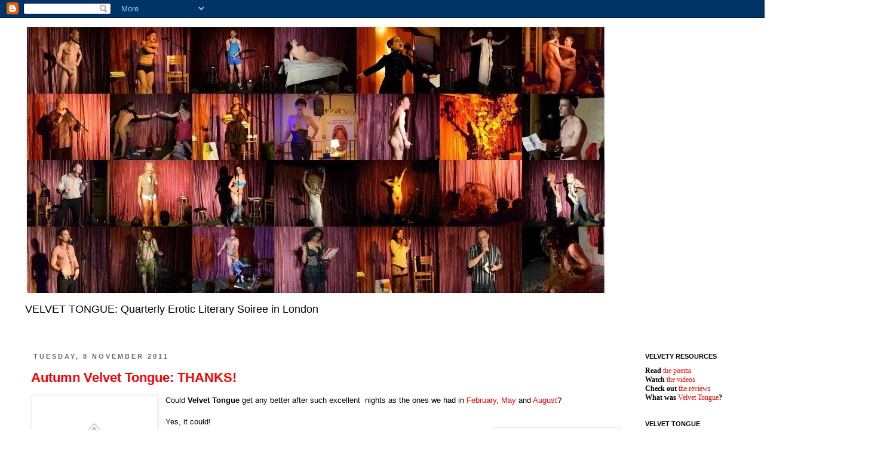

--- FILE ---
content_type: text/html; charset=UTF-8
request_url: https://velvettongueuk.blogspot.com/2011/11/
body_size: 13738
content:
<!DOCTYPE html>
<html class='v2' dir='ltr' lang='en-GB'>
<head>
<link href='https://www.blogger.com/static/v1/widgets/335934321-css_bundle_v2.css' rel='stylesheet' type='text/css'/>
<meta content='width=1100' name='viewport'/>
<meta content='text/html; charset=UTF-8' http-equiv='Content-Type'/>
<meta content='blogger' name='generator'/>
<link href='https://velvettongueuk.blogspot.com/favicon.ico' rel='icon' type='image/x-icon'/>
<link href='http://velvettongueuk.blogspot.com/2011/11/' rel='canonical'/>
<link rel="alternate" type="application/atom+xml" title="Velvet Tongue - Atom" href="https://velvettongueuk.blogspot.com/feeds/posts/default" />
<link rel="alternate" type="application/rss+xml" title="Velvet Tongue - RSS" href="https://velvettongueuk.blogspot.com/feeds/posts/default?alt=rss" />
<link rel="service.post" type="application/atom+xml" title="Velvet Tongue - Atom" href="https://www.blogger.com/feeds/702242404712008813/posts/default" />
<!--Can't find substitution for tag [blog.ieCssRetrofitLinks]-->
<meta content='http://velvettongueuk.blogspot.com/2011/11/' property='og:url'/>
<meta content='Velvet Tongue' property='og:title'/>
<meta content='VELVET TONGUE: Quarterly Erotic Literary Soiree in London' property='og:description'/>
<title>Velvet Tongue: November 2011</title>
<style id='page-skin-1' type='text/css'><!--
/*
-----------------------------------------------
Blogger Template Style
Name:     Simple
Designer: Josh Peterson
URL:      www.noaesthetic.com
----------------------------------------------- */
/* Variable definitions
====================
<Variable name="keycolor" description="Main Color" type="color" default="#66bbdd"/>
<Group description="Page Text" selector="body">
<Variable name="body.font" description="Font" type="font"
default="normal normal 12px Arial, Tahoma, Helvetica, FreeSans, sans-serif"/>
<Variable name="body.text.color" description="Text Color" type="color" default="#222222"/>
</Group>
<Group description="Backgrounds" selector=".body-fauxcolumns-outer">
<Variable name="body.background.color" description="Outer Background" type="color" default="#66bbdd"/>
<Variable name="content.background.color" description="Main Background" type="color" default="#ffffff"/>
<Variable name="header.background.color" description="Header Background" type="color" default="transparent"/>
</Group>
<Group description="Links" selector=".main-outer">
<Variable name="link.color" description="Link Color" type="color" default="#2288bb"/>
<Variable name="link.visited.color" description="Visited Color" type="color" default="#888888"/>
<Variable name="link.hover.color" description="Hover Color" type="color" default="#33aaff"/>
</Group>
<Group description="Blog Title" selector=".header h1">
<Variable name="header.font" description="Font" type="font"
default="normal normal 60px Arial, Tahoma, Helvetica, FreeSans, sans-serif"/>
<Variable name="header.text.color" description="Title Color" type="color" default="#3399bb" />
</Group>
<Group description="Blog Description" selector=".header .description">
<Variable name="description.text.color" description="Description Color" type="color"
default="#777777" />
</Group>
<Group description="Tabs Text" selector=".tabs-inner .widget li a">
<Variable name="tabs.font" description="Font" type="font"
default="normal normal 14px Arial, Tahoma, Helvetica, FreeSans, sans-serif"/>
<Variable name="tabs.text.color" description="Text Color" type="color" default="#999999"/>
<Variable name="tabs.selected.text.color" description="Selected Color" type="color" default="#000000"/>
</Group>
<Group description="Tabs Background" selector=".tabs-outer .PageList">
<Variable name="tabs.background.color" description="Background Color" type="color" default="#f5f5f5"/>
<Variable name="tabs.selected.background.color" description="Selected Color" type="color" default="#eeeeee"/>
</Group>
<Group description="Post Title" selector="h3.post-title, .comments h4">
<Variable name="post.title.font" description="Font" type="font"
default="normal normal 22px Arial, Tahoma, Helvetica, FreeSans, sans-serif"/>
</Group>
<Group description="Date Header" selector=".date-header">
<Variable name="date.header.color" description="Text Color" type="color"
default="#000000"/>
<Variable name="date.header.background.color" description="Background Color" type="color"
default="transparent"/>
</Group>
<Group description="Post Footer" selector=".post-footer">
<Variable name="post.footer.text.color" description="Text Color" type="color" default="#666666"/>
<Variable name="post.footer.background.color" description="Background Color" type="color"
default="#f9f9f9"/>
<Variable name="post.footer.border.color" description="Shadow Color" type="color" default="#eeeeee"/>
</Group>
<Group description="Gadgets" selector="h2">
<Variable name="widget.title.font" description="Title Font" type="font"
default="normal bold 11px Arial, Tahoma, Helvetica, FreeSans, sans-serif"/>
<Variable name="widget.title.text.color" description="Title Color" type="color" default="#000000"/>
<Variable name="widget.alternate.text.color" description="Alternate Color" type="color" default="#999999"/>
</Group>
<Group description="Images" selector=".main-inner">
<Variable name="image.background.color" description="Background Color" type="color" default="#ffffff"/>
<Variable name="image.border.color" description="Border Color" type="color" default="#eeeeee"/>
<Variable name="image.text.color" description="Caption Text Color" type="color" default="#000000"/>
</Group>
<Group description="Accents" selector=".content-inner">
<Variable name="body.rule.color" description="Separator Line Color" type="color" default="#eeeeee"/>
<Variable name="tabs.border.color" description="Tabs Border Color" type="color" default="transparent"/>
</Group>
<Variable name="body.background" description="Body Background" type="background"
color="#ffffff" default="$(color) none repeat scroll top left"/>
<Variable name="body.background.override" description="Body Background Override" type="string" default=""/>
<Variable name="body.background.gradient.cap" description="Body Gradient Cap" type="url"
default="url(//www.blogblog.com/1kt/simple/gradients_light.png)"/>
<Variable name="body.background.gradient.tile" description="Body Gradient Tile" type="url"
default="url(//www.blogblog.com/1kt/simple/body_gradient_tile_light.png)"/>
<Variable name="content.background.color.selector" description="Content Background Color Selector" type="string" default=".content-inner"/>
<Variable name="content.padding" description="Content Padding" type="length" default="10px"/>
<Variable name="content.padding.horizontal" description="Content Horizontal Padding" type="length" default="10px"/>
<Variable name="content.shadow.spread" description="Content Shadow Spread" type="length" default="40px"/>
<Variable name="content.shadow.spread.webkit" description="Content Shadow Spread (WebKit)" type="length" default="5px"/>
<Variable name="content.shadow.spread.ie" description="Content Shadow Spread (IE)" type="length" default="10px"/>
<Variable name="main.border.width" description="Main Border Width" type="length" default="0"/>
<Variable name="header.background.gradient" description="Header Gradient" type="url" default="none"/>
<Variable name="header.shadow.offset.left" description="Header Shadow Offset Left" type="length" default="-1px"/>
<Variable name="header.shadow.offset.top" description="Header Shadow Offset Top" type="length" default="-1px"/>
<Variable name="header.shadow.spread" description="Header Shadow Spread" type="length" default="1px"/>
<Variable name="header.padding" description="Header Padding" type="length" default="30px"/>
<Variable name="header.border.size" description="Header Border Size" type="length" default="1px"/>
<Variable name="header.bottom.border.size" description="Header Bottom Border Size" type="length" default="1px"/>
<Variable name="header.border.horizontalsize" description="Header Horizontal Border Size" type="length" default="0"/>
<Variable name="description.text.size" description="Description Text Size" type="string" default="140%"/>
<Variable name="tabs.margin.top" description="Tabs Margin Top" type="length" default="0" />
<Variable name="tabs.margin.side" description="Tabs Side Margin" type="length" default="30px" />
<Variable name="tabs.background.gradient" description="Tabs Background Gradient" type="url"
default="url(//www.blogblog.com/1kt/simple/gradients_light.png)"/>
<Variable name="tabs.border.width" description="Tabs Border Width" type="length" default="1px"/>
<Variable name="tabs.bevel.border.width" description="Tabs Bevel Border Width" type="length" default="1px"/>
<Variable name="date.header.padding" description="Date Header Padding" type="string" default="inherit"/>
<Variable name="date.header.letterspacing" description="Date Header Letter Spacing" type="string" default="inherit"/>
<Variable name="date.header.margin" description="Date Header Margin" type="string" default="inherit"/>
<Variable name="post.margin.bottom" description="Post Bottom Margin" type="length" default="25px"/>
<Variable name="image.border.small.size" description="Image Border Small Size" type="length" default="2px"/>
<Variable name="image.border.large.size" description="Image Border Large Size" type="length" default="5px"/>
<Variable name="page.width.selector" description="Page Width Selector" type="string" default=".region-inner"/>
<Variable name="page.width" description="Page Width" type="string" default="auto"/>
<Variable name="main.section.margin" description="Main Section Margin" type="length" default="15px"/>
<Variable name="main.padding" description="Main Padding" type="length" default="15px"/>
<Variable name="main.padding.top" description="Main Padding Top" type="length" default="30px"/>
<Variable name="main.padding.bottom" description="Main Padding Bottom" type="length" default="30px"/>
<Variable name="paging.background"
color="#ffffff"
description="Background of blog paging area" type="background"
default="transparent none no-repeat scroll top center"/>
<Variable name="footer.bevel" description="Bevel border length of footer" type="length" default="0"/>
<Variable name="mobile.background.overlay" description="Mobile Background Overlay" type="string"
default="transparent none repeat scroll top left"/>
<Variable name="mobile.background.size" description="Mobile Background Size" type="string" default="auto"/>
<Variable name="mobile.button.color" description="Mobile Button Color" type="color" default="#ffffff" />
<Variable name="startSide" description="Side where text starts in blog language" type="automatic" default="left"/>
<Variable name="endSide" description="Side where text ends in blog language" type="automatic" default="right"/>
*/
/* Content
----------------------------------------------- */
body, .body-fauxcolumn-outer {
font: normal normal 12px Verdana, Geneva, sans-serif;;
color: #000000;
background: #ffffff none repeat scroll top left;
padding: 0 0 0 0;
}
html body .region-inner {
min-width: 0;
max-width: 100%;
width: auto;
}
a:link {
text-decoration:none;
color: #ff0000;
}
a:visited {
text-decoration:none;
color: #7f0000;
}
a:hover {
text-decoration:underline;
color: #ff7f7f;
}
.body-fauxcolumn-outer .fauxcolumn-inner {
background: transparent none repeat scroll top left;
_background-image: none;
}
.body-fauxcolumn-outer .cap-top {
position: absolute;
z-index: 1;
height: 400px;
width: 100%;
background: #ffffff none repeat scroll top left;
}
.body-fauxcolumn-outer .cap-top .cap-left {
width: 100%;
background: transparent none repeat-x scroll top left;
_background-image: none;
}
.content-outer {
-moz-box-shadow: 0 0 0 rgba(0, 0, 0, .15);
-webkit-box-shadow: 0 0 0 rgba(0, 0, 0, .15);
-goog-ms-box-shadow: 0 0 0 #333333;
box-shadow: 0 0 0 rgba(0, 0, 0, .15);
margin-bottom: 1px;
}
.content-inner {
padding: 10px 40px;
}
.content-inner {
background-color: #ffffff;
}
/* Header
----------------------------------------------- */
.header-outer {
background: transparent none repeat-x scroll 0 -400px;
_background-image: none;
}
.Header h1 {
font: normal normal 40px 'Trebuchet MS',Trebuchet,Verdana,sans-serif;
color: #ff0000;
text-shadow: 0 0 0 rgba(0, 0, 0, .2);
}
.Header h1 a {
color: #ff0000;
}
.Header .description {
font-size: 18px;
color: #000000;
}
.header-inner .Header .titlewrapper {
padding: 22px 0;
}
.header-inner .Header .descriptionwrapper {
padding: 0 0;
}
/* Tabs
----------------------------------------------- */
.tabs-inner .section:first-child {
border-top: 0 solid #dddddd;
}
.tabs-inner .section:first-child ul {
margin-top: -1px;
border-top: 1px solid #dddddd;
border-left: 1px solid #dddddd;
border-right: 1px solid #dddddd;
}
.tabs-inner .widget ul {
background: transparent none repeat-x scroll 0 -800px;
_background-image: none;
border-bottom: 1px solid #dddddd;
margin-top: 0;
margin-left: -30px;
margin-right: -30px;
}
.tabs-inner .widget li a {
display: inline-block;
padding: .6em 1em;
font: normal normal 12px Verdana, Geneva, sans-serif;;
color: #000000;
border-left: 1px solid #ffffff;
border-right: 1px solid #dddddd;
}
.tabs-inner .widget li:first-child a {
border-left: none;
}
.tabs-inner .widget li.selected a, .tabs-inner .widget li a:hover {
color: #000000;
background-color: #eeeeee;
text-decoration: none;
}
/* Columns
----------------------------------------------- */
.main-outer {
border-top: 0 solid transparent;
}
.fauxcolumn-left-outer .fauxcolumn-inner {
border-right: 1px solid transparent;
}
.fauxcolumn-right-outer .fauxcolumn-inner {
border-left: 1px solid transparent;
}
/* Headings
----------------------------------------------- */
h2 {
margin: 0 0 1em 0;
font: normal bold 11px 'Trebuchet MS',Trebuchet,Verdana,sans-serif;
color: #000000;
text-transform: uppercase;
}
/* Widgets
----------------------------------------------- */
.widget .zippy {
color: #999999;
text-shadow: 2px 2px 1px rgba(0, 0, 0, .1);
}
.widget .popular-posts ul {
list-style: none;
}
/* Posts
----------------------------------------------- */
.date-header span {
background-color: transparent;
color: #666666;
padding: 0.4em;
letter-spacing: 3px;
margin: inherit;
}
.main-inner {
padding-top: 35px;
padding-bottom: 65px;
}
.main-inner .column-center-inner {
padding: 0 0;
}
.main-inner .column-center-inner .section {
margin: 0 1em;
}
.post {
margin: 0 0 45px 0;
}
h3.post-title, .comments h4 {
font: normal bold 22px 'Trebuchet MS',Trebuchet,Verdana,sans-serif;;
margin: .75em 0 0;
}
.post-body {
font-size: 110%;
line-height: 1.4;
position: relative;
}
.post-body img, .post-body .tr-caption-container, .Profile img, .Image img,
.BlogList .item-thumbnail img {
padding: 2px;
background: #ffffff;
border: 1px solid #eeeeee;
-moz-box-shadow: 1px 1px 5px rgba(0, 0, 0, .1);
-webkit-box-shadow: 1px 1px 5px rgba(0, 0, 0, .1);
box-shadow: 1px 1px 5px rgba(0, 0, 0, .1);
}
.post-body img, .post-body .tr-caption-container {
padding: 5px;
}
.post-body .tr-caption-container {
color: #000000;
}
.post-body .tr-caption-container img {
padding: 0;
background: transparent;
border: none;
-moz-box-shadow: 0 0 0 rgba(0, 0, 0, .1);
-webkit-box-shadow: 0 0 0 rgba(0, 0, 0, .1);
box-shadow: 0 0 0 rgba(0, 0, 0, .1);
}
.post-header {
margin: 0 0 1.5em;
line-height: 1.6;
font-size: 90%;
}
.post-footer {
margin: 20px -2px 0;
padding: 5px 10px;
color: #666666;
background-color: #eeeeee;
border-bottom: 1px solid #eeeeee;
line-height: 1.6;
font-size: 90%;
}
#comments .comment-author {
padding-top: 1.5em;
border-top: 1px solid transparent;
background-position: 0 1.5em;
}
#comments .comment-author:first-child {
padding-top: 0;
border-top: none;
}
.avatar-image-container {
margin: .2em 0 0;
}
#comments .avatar-image-container img {
border: 1px solid #eeeeee;
}
/* Comments
----------------------------------------------- */
.comments .comments-content .icon.blog-author {
background-repeat: no-repeat;
background-image: url([data-uri]);
}
.comments .comments-content .loadmore a {
border-top: 1px solid #999999;
border-bottom: 1px solid #999999;
}
.comments .comment-thread.inline-thread {
background-color: #eeeeee;
}
.comments .continue {
border-top: 2px solid #999999;
}
/* Accents
---------------------------------------------- */
.section-columns td.columns-cell {
border-left: 1px solid transparent;
}
.blog-pager {
background: transparent url(//www.blogblog.com/1kt/simple/paging_dot.png) repeat-x scroll top center;
}
.blog-pager-older-link, .home-link,
.blog-pager-newer-link {
background-color: #ffffff;
padding: 5px;
}
.footer-outer {
border-top: 1px dashed #bbbbbb;
}
/* Mobile
----------------------------------------------- */
body.mobile  {
background-size: auto;
}
.mobile .body-fauxcolumn-outer {
background: transparent none repeat scroll top left;
}
.mobile .body-fauxcolumn-outer .cap-top {
background-size: 100% auto;
}
.mobile .content-outer {
-webkit-box-shadow: 0 0 3px rgba(0, 0, 0, .15);
box-shadow: 0 0 3px rgba(0, 0, 0, .15);
padding: 0 0;
}
body.mobile .AdSense {
margin: 0 -0;
}
.mobile .tabs-inner .widget ul {
margin-left: 0;
margin-right: 0;
}
.mobile .post {
margin: 0;
}
.mobile .main-inner .column-center-inner .section {
margin: 0;
}
.mobile .date-header span {
padding: 0.1em 10px;
margin: 0 -10px;
}
.mobile h3.post-title {
margin: 0;
}
.mobile .blog-pager {
background: transparent none no-repeat scroll top center;
}
.mobile .footer-outer {
border-top: none;
}
.mobile .main-inner, .mobile .footer-inner {
background-color: #ffffff;
}
.mobile-index-contents {
color: #000000;
}
.mobile-link-button {
background-color: #ff0000;
}
.mobile-link-button a:link, .mobile-link-button a:visited {
color: #ffffff;
}
.mobile .tabs-inner .section:first-child {
border-top: none;
}
.mobile .tabs-inner .PageList .widget-content {
background-color: #eeeeee;
color: #000000;
border-top: 1px solid #dddddd;
border-bottom: 1px solid #dddddd;
}
.mobile .tabs-inner .PageList .widget-content .pagelist-arrow {
border-left: 1px solid #dddddd;
}

--></style>
<style id='template-skin-1' type='text/css'><!--
body {
min-width: 1500px;
}
.content-outer, .content-fauxcolumn-outer, .region-inner {
min-width: 1500px;
max-width: 1500px;
_width: 1500px;
}
.main-inner .columns {
padding-left: 0px;
padding-right: 410px;
}
.main-inner .fauxcolumn-center-outer {
left: 0px;
right: 410px;
/* IE6 does not respect left and right together */
_width: expression(this.parentNode.offsetWidth -
parseInt("0px") -
parseInt("410px") + 'px');
}
.main-inner .fauxcolumn-left-outer {
width: 0px;
}
.main-inner .fauxcolumn-right-outer {
width: 410px;
}
.main-inner .column-left-outer {
width: 0px;
right: 100%;
margin-left: -0px;
}
.main-inner .column-right-outer {
width: 410px;
margin-right: -410px;
}
#layout {
min-width: 0;
}
#layout .content-outer {
min-width: 0;
width: 800px;
}
#layout .region-inner {
min-width: 0;
width: auto;
}
body#layout div.add_widget {
padding: 8px;
}
body#layout div.add_widget a {
margin-left: 32px;
}
--></style>
<link href='https://www.blogger.com/dyn-css/authorization.css?targetBlogID=702242404712008813&amp;zx=3a4c6f49-68fd-4c34-8a50-ab0931d2406d' media='none' onload='if(media!=&#39;all&#39;)media=&#39;all&#39;' rel='stylesheet'/><noscript><link href='https://www.blogger.com/dyn-css/authorization.css?targetBlogID=702242404712008813&amp;zx=3a4c6f49-68fd-4c34-8a50-ab0931d2406d' rel='stylesheet'/></noscript>
<meta name='google-adsense-platform-account' content='ca-host-pub-1556223355139109'/>
<meta name='google-adsense-platform-domain' content='blogspot.com'/>

</head>
<body class='loading'>
<div class='navbar section' id='navbar' name='Navbar'><div class='widget Navbar' data-version='1' id='Navbar1'><script type="text/javascript">
    function setAttributeOnload(object, attribute, val) {
      if(window.addEventListener) {
        window.addEventListener('load',
          function(){ object[attribute] = val; }, false);
      } else {
        window.attachEvent('onload', function(){ object[attribute] = val; });
      }
    }
  </script>
<div id="navbar-iframe-container"></div>
<script type="text/javascript" src="https://apis.google.com/js/platform.js"></script>
<script type="text/javascript">
      gapi.load("gapi.iframes:gapi.iframes.style.bubble", function() {
        if (gapi.iframes && gapi.iframes.getContext) {
          gapi.iframes.getContext().openChild({
              url: 'https://www.blogger.com/navbar/702242404712008813?origin\x3dhttps://velvettongueuk.blogspot.com',
              where: document.getElementById("navbar-iframe-container"),
              id: "navbar-iframe"
          });
        }
      });
    </script><script type="text/javascript">
(function() {
var script = document.createElement('script');
script.type = 'text/javascript';
script.src = '//pagead2.googlesyndication.com/pagead/js/google_top_exp.js';
var head = document.getElementsByTagName('head')[0];
if (head) {
head.appendChild(script);
}})();
</script>
</div></div>
<div class='body-fauxcolumns'>
<div class='fauxcolumn-outer body-fauxcolumn-outer'>
<div class='cap-top'>
<div class='cap-left'></div>
<div class='cap-right'></div>
</div>
<div class='fauxborder-left'>
<div class='fauxborder-right'></div>
<div class='fauxcolumn-inner'>
</div>
</div>
<div class='cap-bottom'>
<div class='cap-left'></div>
<div class='cap-right'></div>
</div>
</div>
</div>
<div class='content'>
<div class='content-fauxcolumns'>
<div class='fauxcolumn-outer content-fauxcolumn-outer'>
<div class='cap-top'>
<div class='cap-left'></div>
<div class='cap-right'></div>
</div>
<div class='fauxborder-left'>
<div class='fauxborder-right'></div>
<div class='fauxcolumn-inner'>
</div>
</div>
<div class='cap-bottom'>
<div class='cap-left'></div>
<div class='cap-right'></div>
</div>
</div>
</div>
<div class='content-outer'>
<div class='content-cap-top cap-top'>
<div class='cap-left'></div>
<div class='cap-right'></div>
</div>
<div class='fauxborder-left content-fauxborder-left'>
<div class='fauxborder-right content-fauxborder-right'></div>
<div class='content-inner'>
<header>
<div class='header-outer'>
<div class='header-cap-top cap-top'>
<div class='cap-left'></div>
<div class='cap-right'></div>
</div>
<div class='fauxborder-left header-fauxborder-left'>
<div class='fauxborder-right header-fauxborder-right'></div>
<div class='region-inner header-inner'>
<div class='header section' id='header' name='Header'><div class='widget Header' data-version='1' id='Header1'>
<div id='header-inner'>
<a href='https://velvettongueuk.blogspot.com/' style='display: block'>
<img alt='Velvet Tongue' height='457px; ' id='Header1_headerimg' src='https://blogger.googleusercontent.com/img/b/R29vZ2xl/AVvXsEge_DSIUBxybAtlfBAidjZVUO3_rJZWpcV2oeBYoRaFPQlX4PbtuZ1s6WtlKibKX8esot7iRxGffiO4-mLHpBYwPtAlnS-DKThSSW-lRBeX86_mAiI76tLu9R_Tj80el6cJWcAMCHeliSpi/s1420/mosaic2014-50.jpg' style='display: block' width='977px; '/>
</a>
<div class='descriptionwrapper'>
<p class='description'><span>VELVET TONGUE: Quarterly Erotic Literary Soiree in London</span></p>
</div>
</div>
</div></div>
</div>
</div>
<div class='header-cap-bottom cap-bottom'>
<div class='cap-left'></div>
<div class='cap-right'></div>
</div>
</div>
</header>
<div class='tabs-outer'>
<div class='tabs-cap-top cap-top'>
<div class='cap-left'></div>
<div class='cap-right'></div>
</div>
<div class='fauxborder-left tabs-fauxborder-left'>
<div class='fauxborder-right tabs-fauxborder-right'></div>
<div class='region-inner tabs-inner'>
<div class='tabs no-items section' id='crosscol' name='Cross-column'></div>
<div class='tabs no-items section' id='crosscol-overflow' name='Cross-Column 2'></div>
</div>
</div>
<div class='tabs-cap-bottom cap-bottom'>
<div class='cap-left'></div>
<div class='cap-right'></div>
</div>
</div>
<div class='main-outer'>
<div class='main-cap-top cap-top'>
<div class='cap-left'></div>
<div class='cap-right'></div>
</div>
<div class='fauxborder-left main-fauxborder-left'>
<div class='fauxborder-right main-fauxborder-right'></div>
<div class='region-inner main-inner'>
<div class='columns fauxcolumns'>
<div class='fauxcolumn-outer fauxcolumn-center-outer'>
<div class='cap-top'>
<div class='cap-left'></div>
<div class='cap-right'></div>
</div>
<div class='fauxborder-left'>
<div class='fauxborder-right'></div>
<div class='fauxcolumn-inner'>
</div>
</div>
<div class='cap-bottom'>
<div class='cap-left'></div>
<div class='cap-right'></div>
</div>
</div>
<div class='fauxcolumn-outer fauxcolumn-left-outer'>
<div class='cap-top'>
<div class='cap-left'></div>
<div class='cap-right'></div>
</div>
<div class='fauxborder-left'>
<div class='fauxborder-right'></div>
<div class='fauxcolumn-inner'>
</div>
</div>
<div class='cap-bottom'>
<div class='cap-left'></div>
<div class='cap-right'></div>
</div>
</div>
<div class='fauxcolumn-outer fauxcolumn-right-outer'>
<div class='cap-top'>
<div class='cap-left'></div>
<div class='cap-right'></div>
</div>
<div class='fauxborder-left'>
<div class='fauxborder-right'></div>
<div class='fauxcolumn-inner'>
</div>
</div>
<div class='cap-bottom'>
<div class='cap-left'></div>
<div class='cap-right'></div>
</div>
</div>
<!-- corrects IE6 width calculation -->
<div class='columns-inner'>
<div class='column-center-outer'>
<div class='column-center-inner'>
<div class='main section' id='main' name='Main'><div class='widget Blog' data-version='1' id='Blog1'>
<div class='blog-posts hfeed'>

          <div class="date-outer">
        
<h2 class='date-header'><span>Tuesday, 8 November 2011</span></h2>

          <div class="date-posts">
        
<div class='post-outer'>
<div class='post hentry uncustomized-post-template' itemprop='blogPost' itemscope='itemscope' itemtype='http://schema.org/BlogPosting'>
<meta content='http://4.bp.blogspot.com/-gtlSANGAS44/Trl-CACG6hI/AAAAAAAAAfQ/zzunbWK23_0/s200/VelvetTongueNov11-+044.jpg' itemprop='image_url'/>
<meta content='702242404712008813' itemprop='blogId'/>
<meta content='5685051973277467342' itemprop='postId'/>
<a name='5685051973277467342'></a>
<h3 class='post-title entry-title' itemprop='name'>
<a href='https://velvettongueuk.blogspot.com/2011/11/autumn-velvet-tongue-thanks.html'>Autumn Velvet Tongue: THANKS!</a>
</h3>
<div class='post-header'>
<div class='post-header-line-1'></div>
</div>
<div class='post-body entry-content' id='post-body-5685051973277467342' itemprop='description articleBody'>
<div class="separator" style="clear: both; font-family: &quot;Trebuchet MS&quot;,sans-serif; text-align: center;"><span style="font-size: small;"><a href="//4.bp.blogspot.com/-gtlSANGAS44/Trl-CACG6hI/AAAAAAAAAfQ/zzunbWK23_0/s1600/VelvetTongueNov11-+044.jpg" imageanchor="1" style="clear: left; float: left; margin-bottom: 1em; margin-right: 1em;"><img border="0" height="132" src="//4.bp.blogspot.com/-gtlSANGAS44/Trl-CACG6hI/AAAAAAAAAfQ/zzunbWK23_0/s200/VelvetTongueNov11-+044.jpg" width="200"></a></span></div><div style="font-family: &quot;Trebuchet MS&quot;,sans-serif;"><span id="yiv330056745yui_3_2_0_15_132076300199578" style="font-size: small;">Could <b>Velvet Tongue</b>  get any better after such excellent&nbsp; nights as the ones we had in <a href="http://velvettongueuk.blogspot.com/2011/02/velvet-tongue-6-feb-thanks.html">February</a>, <a href="http://velvettongueuk.blogspot.com/2011/05/may-velvet-tongue-thanks.html">May </a>and <a href="http://velvettongueuk.blogspot.com/2011/08/august-velvet-tongue-thanks.html"> August</a>?&nbsp;</span></div><div style="font-family: &quot;Trebuchet MS&quot;,sans-serif;"><span style="font-size: small;"><br />
</span></div><div style="font-family: &quot;Trebuchet MS&quot;,sans-serif;"><span id="yiv330056745yui_3_2_0_15_132076300199578" style="font-size: small;">Yes, it could!&nbsp;</span></div><div style="font-family: &quot;Trebuchet MS&quot;,sans-serif;"><span style="font-size: small;"><a href="//3.bp.blogspot.com/-jxY1DUzB2XQ/Trl-M-eKTGI/AAAAAAAAAfY/hmSg4vZnlOo/s1600/VelvetTongueNov11-+052.jpg" style="clear: right; float: right; margin-bottom: 1em; margin-left: 1em;"><img border="0" height="132" src="//3.bp.blogspot.com/-jxY1DUzB2XQ/Trl-M-eKTGI/AAAAAAAAAfY/hmSg4vZnlOo/s200/VelvetTongueNov11-+052.jpg" width="200"></a></span></div><div style="font-family: &quot;Trebuchet MS&quot;,sans-serif;"><span style="font-size: small;"><br />
</span></div><div style="font-family: &quot;Trebuchet MS&quot;,sans-serif;"><span style="font-size: small;"><br />
</span></div><div style="font-family: &quot;Trebuchet MS&quot;,sans-serif;"><span style="font-size: small;"><br />
</span></div><div style="font-family: &quot;Trebuchet MS&quot;,sans-serif;"><span id="yiv330056745yui_3_2_0_15_132076300199578" style="font-size: small;">Thanks to everybody (performers, 'door whore',  bar staff and a very warm, enthusiastic and sexy audience) who  contributed to make London's Erotic Literary Soiree such an amazing  event last night! </span></div><div style="font-family: &quot;Trebuchet MS&quot;,sans-serif;"><span style="font-size: small;"><br />
</span></div><div style="font-family: &quot;Trebuchet MS&quot;,sans-serif;"></div><div class="MsoNormal" style="font-family: &quot;Trebuchet MS&quot;,sans-serif;"><span style="font-size: small;"><b>Host: </b>Ernesto Sarezale. <b>Participants (in order of appearance): </b>Mark Walton, Sarah Reilly, Graham Buchan, Rubyyy Jones, Tonny A., Clare Saponia , Stephanie Ware, Amy Neilson Smith, Steven Pottle, James McKay, Cathy Flower, Renato Volker, Mel Jones, Andrew Fiver, Ant Smith, Akimbo, Corinne Hallanader, Keith Jarret. </span></div><div style="font-family: &quot;Trebuchet MS&quot;,sans-serif;"><span style="font-size: small;"><br />
</span></div><div style="font-family: &quot;Trebuchet MS&quot;,sans-serif;"><span id="yiv330056745yui_3_2_0_15_132076300199578" style="font-size: small;">A report by James McKay:</span></div><div style="font-family: &quot;Trebuchet MS&quot;,sans-serif;"><span style="font-size: small;"><a href="http://mckaypoetry.wordpress.com/2011/11/08/tonite-lets-all-make-love-in-london-%E2%80%93-velvet-tongue-report/">http://mckaypoetry.wordpress.com/2011/11/08/tonite-lets-all-make-love-in-london-%E2%80%93-velvet-tongue-report/&nbsp;</a></span></div><div style="font-family: &quot;Trebuchet MS&quot;,sans-serif;"><span style="font-size: small;"><br />
</span></div><div style="font-family: &quot;Trebuchet MS&quot;,sans-serif;"><span style="font-size: small;">A few photos from Ant Smith:</span></div><div style="font-family: &quot;Trebuchet MS&quot;,sans-serif;"><span style="font-size: small;"><a href="http://www.antsmith.net/photographs.php?tag=velvettongue&amp;page=2">http://www.antsmith.net/photographs.php?tag=velvettongue&amp;page=2</a></span></div><div style="font-family: &quot;Trebuchet MS&quot;,sans-serif;"><span style="font-size: small;"><br />
</span></div><div class="separator" style="clear: both; font-family: &quot;Trebuchet MS&quot;,sans-serif; text-align: center;"><span style="font-size: small;"><a href="//4.bp.blogspot.com/-1MWZXXnPnzw/Tt0yYaETEXI/AAAAAAAAAgM/46EM5KH7uus/s1600/SAM_5200.JPG" imageanchor="1" style="clear: left; float: left; margin-bottom: 1em; margin-right: 1em;"><img border="0" height="150" src="//4.bp.blogspot.com/-1MWZXXnPnzw/Tt0yYaETEXI/AAAAAAAAAgM/46EM5KH7uus/s200/SAM_5200.JPG" width="200"></a></span></div><div style="font-family: &quot;Trebuchet MS&quot;,sans-serif;"><span style="font-size: small;">Some photos from Rubyyy Jones:</span></div><div style="font-family: &quot;Trebuchet MS&quot;,sans-serif;"><span style="font-size: small;"><a href="http://rubyyyjones.tumblr.com/post/12509688027/host-in-latex-sarezale">http://rubyyyjones.tumblr.com/post/12509688027/host-in-latex-sarezale</a></span></div><div style="font-family: &quot;Trebuchet MS&quot;,sans-serif;"><span style="font-size: small;"><a href="http://rubyyyjones.tumblr.com/post/12510031440/the-legend-mel-jones">http://rubyyyjones.tumblr.com/post/12510031440/the-legend-mel-jones</a></span></div><div style="font-family: &quot;Trebuchet MS&quot;,sans-serif;"><span style="font-size: small;"><a href="http://rubyyyjones.tumblr.com/post/12510017661/a-poet-w-a-different-name-for-each-outfit">http://rubyyyjones.tumblr.com/post/12510017661/a-poet-w-a-different-name-for-each-outfit</a></span></div><div style="font-family: &quot;Trebuchet MS&quot;,sans-serif;"><span style="font-size: small;"><a href="http://rubyyyjones.tumblr.com/post/12509998844/the-sensual-sweet-steven-pottle">http://rubyyyjones.tumblr.com/post/12509998844/the-sensual-sweet-steven-pottle</a></span></div><div style="font-family: &quot;Trebuchet MS&quot;,sans-serif;"><span style="font-size: small;"><a href="http://rubyyyjones.tumblr.com/post/12509669791/tony-a-jadore">http://rubyyyjones.tumblr.com/post/12509669791/tony-a-jadore</a></span></div><div style="font-family: &quot;Trebuchet MS&quot;,sans-serif;"><span style="font-size: small;"><a href="http://rubyyyjones.tumblr.com/post/12509649524/naked-poet-sarezale">http://rubyyyjones.tumblr.com/post/12509649524/naked-poet-sarezale</a></span></div><div style="font-family: &quot;Trebuchet MS&quot;,sans-serif;"><span style="font-size: small;"><a href="http://rubyyyjones.tumblr.com/post/12475234602/performing-here-tonighhht-its-showtime">http://rubyyyjones.tumblr.com/post/12475234602/performing-here-tonighhht-its-showtime </a></span></div><div style="font-family: &quot;Trebuchet MS&quot;,sans-serif;"></div><div style="font-family: &quot;Trebuchet MS&quot;,sans-serif;"><span style="font-size: small;"><br />
</span></div><div class="separator" style="clear: both; font-family: &quot;Trebuchet MS&quot;,sans-serif; text-align: center;"><span style="font-size: small;"></span><a href="//4.bp.blogspot.com/-rjc5b6bifQY/Trl-iA-tZVI/AAAAAAAAAfg/QipRwDrVDCI/s1600/VelvetTongueNov11-+034.jpg" imageanchor="1" style="margin-left: 1em; margin-right: 1em;"><img border="0" height="132" src="//4.bp.blogspot.com/-rjc5b6bifQY/Trl-iA-tZVI/AAAAAAAAAfg/QipRwDrVDCI/s200/VelvetTongueNov11-+034.jpg" width="200"></a></div><div style="font-family: &quot;Trebuchet MS&quot;,sans-serif;"><div class="separator" style="clear: both; text-align: center;"><span id="yiv330056745yui_3_2_0_15_132076300199578" style="font-size: small;"><b>&nbsp;</b></span><a href="//1.bp.blogspot.com/-FjpizbCQ9ao/TviyxFTjwYI/AAAAAAAAAiM/YMSaA5DlSbU/s1600/386188_10150413010811401_571036400_8862019_316552711_n.jpg" imageanchor="1" style="margin-left: 1em; margin-right: 1em;"><img border="0" height="150" src="//1.bp.blogspot.com/-FjpizbCQ9ao/TviyxFTjwYI/AAAAAAAAAiM/YMSaA5DlSbU/s200/386188_10150413010811401_571036400_8862019_316552711_n.jpg" width="200"></a></div><div class="separator" style="clear: both; text-align: center;"><a href="//3.bp.blogspot.com/-bxVbVB0nqdA/TvizENPazNI/AAAAAAAAAiY/vpu1CRL4TOs/s1600/393362_10150413011266401_571036400_8862024_1337117972_n.jpg" imageanchor="1" style="margin-left: 1em; margin-right: 1em;"><img border="0" height="200" src="//3.bp.blogspot.com/-bxVbVB0nqdA/TvizENPazNI/AAAAAAAAAiY/vpu1CRL4TOs/s200/393362_10150413011266401_571036400_8862024_1337117972_n.jpg" width="150"></a></div><div class="separator" style="clear: both; text-align: center;"><a href="//4.bp.blogspot.com/-4onHF0G2IrA/TvizJ5cC6-I/AAAAAAAAAik/ycd2b6jH4PY/s1600/298733_10150364815531401_571036400_8698713_891591796_n.jpg" imageanchor="1" style="margin-left: 1em; margin-right: 1em;"><img border="0" height="132" src="//4.bp.blogspot.com/-4onHF0G2IrA/TvizJ5cC6-I/AAAAAAAAAik/ycd2b6jH4PY/s200/298733_10150364815531401_571036400_8698713_891591796_n.jpg" width="200">&nbsp;</a></div><div class="separator" style="clear: both; text-align: center;"><a href="//3.bp.blogspot.com/-ZwHIyB60dmc/TvizSbtqelI/AAAAAAAAAiw/UxV5KOV190U/s1600/379409_10150412995961401_571036400_8861905_1315105852_n.jpg" imageanchor="1" style="margin-left: 1em; margin-right: 1em;"><img border="0" height="132" src="//3.bp.blogspot.com/-ZwHIyB60dmc/TvizSbtqelI/AAAAAAAAAiw/UxV5KOV190U/s200/379409_10150412995961401_571036400_8861905_1315105852_n.jpg" width="200">&nbsp;</a></div><div class="separator" style="clear: both; text-align: center;"><a href="//1.bp.blogspot.com/-iymDtEuAI0U/TvizdXwZilI/AAAAAAAAAi8/V1TtG7h14mw/s1600/393530_10150364815956401_571036400_8698720_165333974_n.jpg" imageanchor="1" style="margin-left: 1em; margin-right: 1em;"><img border="0" height="132" src="//1.bp.blogspot.com/-iymDtEuAI0U/TvizdXwZilI/AAAAAAAAAi8/V1TtG7h14mw/s200/393530_10150364815956401_571036400_8698720_165333974_n.jpg" width="200"></a></div><div class="separator" style="clear: both; text-align: center;"><a href="//4.bp.blogspot.com/-9DQCr0o-b4Q/Tvi0RKot-uI/AAAAAAAAAjU/1Ift2Gop-gY/s1600/316507_10150364820441401_571036400_8698738_961461334_n.jpg" imageanchor="1" style="margin-left: 1em; margin-right: 1em;"><img border="0" height="132" src="//3.bp.blogspot.com/-G67VVIDbtbo/TvizmUQjHSI/AAAAAAAAAjI/Tku_mCFeG38/s200/377697_10150364820346401_571036400_8698737_1634766665_n.jpg" width="200"> </a></div><div class="separator" style="clear: both; text-align: center;"><img border="0" height="132" src="//4.bp.blogspot.com/-9DQCr0o-b4Q/Tvi0RKot-uI/AAAAAAAAAjU/1Ift2Gop-gY/s200/316507_10150364820441401_571036400_8698738_961461334_n.jpg" width="200"></div><div class="separator" style="clear: both; text-align: center;"></div><div class="separator" style="clear: both; text-align: center;"><a href="//1.bp.blogspot.com/-CdI06SDvtjc/Tvi0kOW_wsI/AAAAAAAAAjg/VfqsKOwyrdQ/s1600/391853_10150364820596401_571036400_8698741_893957762_n.jpg" imageanchor="1" style="margin-left: 1em; margin-right: 1em;"><img border="0" height="132" src="//1.bp.blogspot.com/-CdI06SDvtjc/Tvi0kOW_wsI/AAAAAAAAAjg/VfqsKOwyrdQ/s200/391853_10150364820596401_571036400_8698741_893957762_n.jpg" width="200"></a> </div><div class="separator" style="clear: both; text-align: center;"><a href="//3.bp.blogspot.com/-kbKBV12d27k/Tvi0u2uSOoI/AAAAAAAAAjs/ci1ZTmfMGV8/s1600/307725_10150364820706401_571036400_8698745_1517117734_n.jpg" imageanchor="1" style="margin-left: 1em; margin-right: 1em;"><img border="0" height="132" src="//3.bp.blogspot.com/-kbKBV12d27k/Tvi0u2uSOoI/AAAAAAAAAjs/ci1ZTmfMGV8/s200/307725_10150364820706401_571036400_8698745_1517117734_n.jpg" width="200"></a></div><div class="separator" style="clear: both; text-align: center;"><a href="//4.bp.blogspot.com/-X4FXBWzF44o/TvtcUdAmCgI/AAAAAAAAAj4/nl16C6oTTGQ/s1600/316796_10150364820756401_571036400_8698746_803666661_n.jpg" imageanchor="1" style="margin-left: 1em; margin-right: 1em;"><img border="0" height="132" src="//4.bp.blogspot.com/-X4FXBWzF44o/TvtcUdAmCgI/AAAAAAAAAj4/nl16C6oTTGQ/s200/316796_10150364820756401_571036400_8698746_803666661_n.jpg" width="200"></a></div><div class="separator" style="clear: both; text-align: center;"><a href="//2.bp.blogspot.com/-der1Eh85wik/TvtchtHzPaI/AAAAAAAAAkE/HMtKFP-ToxY/s1600/321131_10150364820836401_571036400_8698748_906836553_n.jpg" imageanchor="1" style="margin-left: 1em; margin-right: 1em;"><img border="0" height="132" src="//2.bp.blogspot.com/-der1Eh85wik/TvtchtHzPaI/AAAAAAAAAkE/HMtKFP-ToxY/s200/321131_10150364820836401_571036400_8698748_906836553_n.jpg" width="200"></a></div><div class="separator" style="clear: both; text-align: center;"><a href="//1.bp.blogspot.com/-LMpW448jxL0/TvtctegB2PI/AAAAAAAAAkQ/WkMaFWAtBb8/s1600/388301_10150364820876401_571036400_8698749_250082011_n.jpg" imageanchor="1" style="margin-left: 1em; margin-right: 1em;"><img border="0" height="132" src="//1.bp.blogspot.com/-LMpW448jxL0/TvtctegB2PI/AAAAAAAAAkQ/WkMaFWAtBb8/s200/388301_10150364820876401_571036400_8698749_250082011_n.jpg" width="200"></a></div><div class="separator" style="clear: both; text-align: center;"><a href="//4.bp.blogspot.com/-EQKyUxbKh54/Tvtc1TtUczI/AAAAAAAAAkc/WZNxgWBMC68/s1600/297934_10150364826496401_571036400_8698833_534461734_n.jpg" imageanchor="1" style="margin-left: 1em; margin-right: 1em;"><img border="0" height="132" src="//4.bp.blogspot.com/-EQKyUxbKh54/Tvtc1TtUczI/AAAAAAAAAkc/WZNxgWBMC68/s200/297934_10150364826496401_571036400_8698833_534461734_n.jpg" width="200"></a></div><div class="separator" style="clear: both; text-align: center;"><a href="//1.bp.blogspot.com/-2yau7pZLy_k/TvtdAGuyo9I/AAAAAAAAAko/lNaPZZdQ7eQ/s1600/375795_10150364826596401_571036400_8698836_1273045054_n.jpg" imageanchor="1" style="margin-left: 1em; margin-right: 1em;"><img border="0" height="132" src="//1.bp.blogspot.com/-2yau7pZLy_k/TvtdAGuyo9I/AAAAAAAAAko/lNaPZZdQ7eQ/s200/375795_10150364826596401_571036400_8698836_1273045054_n.jpg" width="200"></a></div><div class="separator" style="clear: both; text-align: center;"><a href="//3.bp.blogspot.com/-lACKDssBMrU/TvtdLZc0AQI/AAAAAAAAAk0/3xHANZ_E3Y0/s1600/308915_10150364826686401_571036400_8698839_1053121340_n.jpg" imageanchor="1" style="margin-left: 1em; margin-right: 1em;"><img border="0" height="132" src="//3.bp.blogspot.com/-lACKDssBMrU/TvtdLZc0AQI/AAAAAAAAAk0/3xHANZ_E3Y0/s200/308915_10150364826686401_571036400_8698839_1053121340_n.jpg" width="200"></a></div><div class="separator" style="clear: both; text-align: center;"><a href="//3.bp.blogspot.com/-pO4jEIi63Ow/TvtdXWyY7-I/AAAAAAAAAlA/_UjyYtp7Vew/s1600/381755_10150364826756401_571036400_8698841_1610456352_n.jpg" imageanchor="1" style="margin-left: 1em; margin-right: 1em;"><img border="0" height="132" src="//3.bp.blogspot.com/-pO4jEIi63Ow/TvtdXWyY7-I/AAAAAAAAAlA/_UjyYtp7Vew/s200/381755_10150364826756401_571036400_8698841_1610456352_n.jpg" width="200"></a></div><div class="separator" style="clear: both; text-align: center;"><a href="//4.bp.blogspot.com/-2sk_J_Cyvio/TvtdipaLqLI/AAAAAAAAAlM/qUf86YCYoYI/s1600/374818_10150364826806401_571036400_8698843_1420872055_n.jpg" imageanchor="1" style="margin-left: 1em; margin-right: 1em;"><img border="0" height="132" src="//4.bp.blogspot.com/-2sk_J_Cyvio/TvtdipaLqLI/AAAAAAAAAlM/qUf86YCYoYI/s200/374818_10150364826806401_571036400_8698843_1420872055_n.jpg" width="200"></a></div><div class="separator" style="clear: both; text-align: center;"><a href="//1.bp.blogspot.com/-mxCbV-xbjaM/Tvtdr9gyELI/AAAAAAAAAlY/vyI7GAJzcc4/s1600/387929_10150412996391401_571036400_8861912_835555000_n.jpg" imageanchor="1" style="margin-left: 1em; margin-right: 1em;"><img border="0" height="200" src="//1.bp.blogspot.com/-mxCbV-xbjaM/Tvtdr9gyELI/AAAAAAAAAlY/vyI7GAJzcc4/s200/387929_10150412996391401_571036400_8861912_835555000_n.jpg" width="132"></a></div><div style="text-align: left;"></div><span id="yiv330056745yui_3_2_0_15_132076300199578" style="font-size: small;"><b>More photos:</b></span><br />
<span id="yiv330056745yui_3_2_0_15_132076300199578" style="font-size: small;"><a href="http://www.flickr.com/photos/sarezale/sets/72157628293684179/">http://www.flickr.com/photos/sarezale/sets/72157628293684179/</a><b>&nbsp;</b> </span><br />
<span id="yiv330056745yui_3_2_0_15_132076300199578" style="font-size: small;"><br />
</span><br />
<span id="yiv330056745yui_3_2_0_15_132076300199578" style="font-size: small;">Keep up your eyes open for a likely return of <b>Velvet Tongue</b> to<b> Bar Kick </b>in January <b>2012</b>!</span></div>
<div style='clear: both;'></div>
</div>
<div class='post-footer'>
<div class='post-footer-line post-footer-line-1'>
<span class='post-author vcard'>
Posted by
<span class='fn' itemprop='author' itemscope='itemscope' itemtype='http://schema.org/Person'>
<meta content='https://www.blogger.com/profile/13027517083121675673' itemprop='url'/>
<a class='g-profile' href='https://www.blogger.com/profile/13027517083121675673' rel='author' title='author profile'>
<span itemprop='name'>Ernesto Sarezale</span>
</a>
</span>
</span>
<span class='post-timestamp'>
at
<meta content='http://velvettongueuk.blogspot.com/2011/11/autumn-velvet-tongue-thanks.html' itemprop='url'/>
<a class='timestamp-link' href='https://velvettongueuk.blogspot.com/2011/11/autumn-velvet-tongue-thanks.html' rel='bookmark' title='permanent link'><abbr class='published' itemprop='datePublished' title='2011-11-08T11:11:00-08:00'>11:11</abbr></a>
</span>
<span class='post-comment-link'>
<a class='comment-link' href='https://velvettongueuk.blogspot.com/2011/11/autumn-velvet-tongue-thanks.html#comment-form' onclick=''>
No comments:
  </a>
</span>
<span class='post-icons'>
<span class='item-control blog-admin pid-1289088725'>
<a href='https://www.blogger.com/post-edit.g?blogID=702242404712008813&postID=5685051973277467342&from=pencil' title='Edit Post'>
<img alt='' class='icon-action' height='18' src='https://resources.blogblog.com/img/icon18_edit_allbkg.gif' width='18'/>
</a>
</span>
</span>
<div class='post-share-buttons goog-inline-block'>
<a class='goog-inline-block share-button sb-email' href='https://www.blogger.com/share-post.g?blogID=702242404712008813&postID=5685051973277467342&target=email' target='_blank' title='Email This'><span class='share-button-link-text'>Email This</span></a><a class='goog-inline-block share-button sb-blog' href='https://www.blogger.com/share-post.g?blogID=702242404712008813&postID=5685051973277467342&target=blog' onclick='window.open(this.href, "_blank", "height=270,width=475"); return false;' target='_blank' title='BlogThis!'><span class='share-button-link-text'>BlogThis!</span></a><a class='goog-inline-block share-button sb-twitter' href='https://www.blogger.com/share-post.g?blogID=702242404712008813&postID=5685051973277467342&target=twitter' target='_blank' title='Share to X'><span class='share-button-link-text'>Share to X</span></a><a class='goog-inline-block share-button sb-facebook' href='https://www.blogger.com/share-post.g?blogID=702242404712008813&postID=5685051973277467342&target=facebook' onclick='window.open(this.href, "_blank", "height=430,width=640"); return false;' target='_blank' title='Share to Facebook'><span class='share-button-link-text'>Share to Facebook</span></a><a class='goog-inline-block share-button sb-pinterest' href='https://www.blogger.com/share-post.g?blogID=702242404712008813&postID=5685051973277467342&target=pinterest' target='_blank' title='Share to Pinterest'><span class='share-button-link-text'>Share to Pinterest</span></a>
</div>
</div>
<div class='post-footer-line post-footer-line-2'>
<span class='post-labels'>
</span>
</div>
<div class='post-footer-line post-footer-line-3'>
<span class='post-location'>
</span>
</div>
</div>
</div>
</div>

        </div></div>
      
</div>
<div class='blog-pager' id='blog-pager'>
<span id='blog-pager-newer-link'>
<a class='blog-pager-newer-link' href='https://velvettongueuk.blogspot.com/search?updated-max=2012-09-05T08:00:00-07:00&amp;max-results=7&amp;reverse-paginate=true' id='Blog1_blog-pager-newer-link' title='Newer Posts'>Newer Posts</a>
</span>
<span id='blog-pager-older-link'>
<a class='blog-pager-older-link' href='https://velvettongueuk.blogspot.com/search?updated-max=2011-11-08T11:11:00-08:00&amp;max-results=7' id='Blog1_blog-pager-older-link' title='Older Posts'>Older Posts</a>
</span>
<a class='home-link' href='https://velvettongueuk.blogspot.com/'>Home</a>
</div>
<div class='clear'></div>
<div class='blog-feeds'>
<div class='feed-links'>
Subscribe to:
<a class='feed-link' href='https://velvettongueuk.blogspot.com/feeds/posts/default' target='_blank' type='application/atom+xml'>Comments (Atom)</a>
</div>
</div>
</div></div>
</div>
</div>
<div class='column-left-outer'>
<div class='column-left-inner'>
<aside>
</aside>
</div>
</div>
<div class='column-right-outer'>
<div class='column-right-inner'>
<aside>
<div class='sidebar section' id='sidebar-right-1'><div class='widget Text' data-version='1' id='Text1'>
<h2 class='title'>VELVETY RESOURCES</h2>
<div class='widget-content'>
<div face="Georgia, serif" size="3" style="font-family: Georgia, serif; font-size: 100%; font-variant: normal; line-height: normal;"><span><div style="font-style: normal; font-weight: normal;"><b style="font-size: 100%;">Read </b><span =""   style="font-size:100%;color:red;"><a href="http://velvettongueuk.blogspot.co.uk/2011/12/velvet-tongue-poems.html">the poems</a></span></div> <div face="Georgia, serif" size="3" style="font-family: Georgia, serif; font-size: 100%; font-variant: normal; line-height: normal;"><span><div style="font-style: normal; font-weight: normal;"><b style="font-size: 100%;">Watch </b><span =""   style="font-size:100%;color:red;"><a href="http://velvettongueuk.blogspot.co.uk/2014/02/velvet-tongue-videos.html" style="font-size: 100%;">the videos</a></span></div><div style="font-style: normal; font-weight: normal;"><b style="font-size: 100%;">Check out</b><span =""  style="font-size:100%;"> </span><span =""   style="font-size:100%;color:red;"><a href="http://velvettongueuk.blogspot.co.uk/2012/07/reviewspreviews-and-reports.html" style="font-size: 100%;">the reviews</a></span></div><div style="font-style: normal; font-weight: normal;"><b style="font-size: 100%;">What was </b><span =""  style="font-size:100%;"><a href="https://velvettongueuk.blogspot.com/2020/08/history.html">Velvet Tongue</a></span><b style="font-size: 100%;">?</b></div><div style="font-style: normal; font-weight: normal;"><span =""  style="font-family:&quot;;"><b></b></span></div><div style="font-family: Georgia, serif; font-size: 100%; font-style: normal; font-variant: normal; font-weight: normal; line-height: normal;"><span><span><p class="MsoNormal"><o:p></o:p></p></span></span></div></span></div></span></div>
</div>
<div class='clear'></div>
</div><div class='widget Image' data-version='1' id='Image1'>
<h2>Velvet Tongue</h2>
<div class='widget-content'>
<img alt='Velvet Tongue' height='170' id='Image1_img' src='https://blogger.googleusercontent.com/img/b/R29vZ2xl/AVvXsEjtoPytUyIq8PxodoO4q_uQUOQTF8PRhiRzKyHFoPfBn31dffIZNVlXE1ybL_MNW1oRE_FMtybTwBLOP2doH2g6prdjHRINGlxLIJGRGjHG7kl224315xuGP02upyAih83h2UIWDt13Hr6S/s1600/056+Tongue+%2528lower+surface%2529.jpg' width='112'/>
<br/>
</div>
<div class='clear'></div>
</div><div class='widget BlogArchive' data-version='1' id='BlogArchive1'>
<h2>Blog Archive</h2>
<div class='widget-content'>
<div id='ArchiveList'>
<div id='BlogArchive1_ArchiveList'>
<ul class='hierarchy'>
<li class='archivedate collapsed'>
<a class='toggle' href='javascript:void(0)'>
<span class='zippy'>

        &#9658;&#160;
      
</span>
</a>
<a class='post-count-link' href='https://velvettongueuk.blogspot.com/2025/'>
2025
</a>
<span class='post-count' dir='ltr'>(1)</span>
<ul class='hierarchy'>
<li class='archivedate collapsed'>
<a class='toggle' href='javascript:void(0)'>
<span class='zippy'>

        &#9658;&#160;
      
</span>
</a>
<a class='post-count-link' href='https://velvettongueuk.blogspot.com/2025/01/'>
January
</a>
<span class='post-count' dir='ltr'>(1)</span>
</li>
</ul>
</li>
</ul>
<ul class='hierarchy'>
<li class='archivedate collapsed'>
<a class='toggle' href='javascript:void(0)'>
<span class='zippy'>

        &#9658;&#160;
      
</span>
</a>
<a class='post-count-link' href='https://velvettongueuk.blogspot.com/2020/'>
2020
</a>
<span class='post-count' dir='ltr'>(2)</span>
<ul class='hierarchy'>
<li class='archivedate collapsed'>
<a class='toggle' href='javascript:void(0)'>
<span class='zippy'>

        &#9658;&#160;
      
</span>
</a>
<a class='post-count-link' href='https://velvettongueuk.blogspot.com/2020/08/'>
August
</a>
<span class='post-count' dir='ltr'>(2)</span>
</li>
</ul>
</li>
</ul>
<ul class='hierarchy'>
<li class='archivedate collapsed'>
<a class='toggle' href='javascript:void(0)'>
<span class='zippy'>

        &#9658;&#160;
      
</span>
</a>
<a class='post-count-link' href='https://velvettongueuk.blogspot.com/2017/'>
2017
</a>
<span class='post-count' dir='ltr'>(1)</span>
<ul class='hierarchy'>
<li class='archivedate collapsed'>
<a class='toggle' href='javascript:void(0)'>
<span class='zippy'>

        &#9658;&#160;
      
</span>
</a>
<a class='post-count-link' href='https://velvettongueuk.blogspot.com/2017/10/'>
October
</a>
<span class='post-count' dir='ltr'>(1)</span>
</li>
</ul>
</li>
</ul>
<ul class='hierarchy'>
<li class='archivedate collapsed'>
<a class='toggle' href='javascript:void(0)'>
<span class='zippy'>

        &#9658;&#160;
      
</span>
</a>
<a class='post-count-link' href='https://velvettongueuk.blogspot.com/2015/'>
2015
</a>
<span class='post-count' dir='ltr'>(4)</span>
<ul class='hierarchy'>
<li class='archivedate collapsed'>
<a class='toggle' href='javascript:void(0)'>
<span class='zippy'>

        &#9658;&#160;
      
</span>
</a>
<a class='post-count-link' href='https://velvettongueuk.blogspot.com/2015/09/'>
September
</a>
<span class='post-count' dir='ltr'>(1)</span>
</li>
</ul>
<ul class='hierarchy'>
<li class='archivedate collapsed'>
<a class='toggle' href='javascript:void(0)'>
<span class='zippy'>

        &#9658;&#160;
      
</span>
</a>
<a class='post-count-link' href='https://velvettongueuk.blogspot.com/2015/06/'>
June
</a>
<span class='post-count' dir='ltr'>(1)</span>
</li>
</ul>
<ul class='hierarchy'>
<li class='archivedate collapsed'>
<a class='toggle' href='javascript:void(0)'>
<span class='zippy'>

        &#9658;&#160;
      
</span>
</a>
<a class='post-count-link' href='https://velvettongueuk.blogspot.com/2015/01/'>
January
</a>
<span class='post-count' dir='ltr'>(2)</span>
</li>
</ul>
</li>
</ul>
<ul class='hierarchy'>
<li class='archivedate collapsed'>
<a class='toggle' href='javascript:void(0)'>
<span class='zippy'>

        &#9658;&#160;
      
</span>
</a>
<a class='post-count-link' href='https://velvettongueuk.blogspot.com/2014/'>
2014
</a>
<span class='post-count' dir='ltr'>(13)</span>
<ul class='hierarchy'>
<li class='archivedate collapsed'>
<a class='toggle' href='javascript:void(0)'>
<span class='zippy'>

        &#9658;&#160;
      
</span>
</a>
<a class='post-count-link' href='https://velvettongueuk.blogspot.com/2014/12/'>
December
</a>
<span class='post-count' dir='ltr'>(1)</span>
</li>
</ul>
<ul class='hierarchy'>
<li class='archivedate collapsed'>
<a class='toggle' href='javascript:void(0)'>
<span class='zippy'>

        &#9658;&#160;
      
</span>
</a>
<a class='post-count-link' href='https://velvettongueuk.blogspot.com/2014/10/'>
October
</a>
<span class='post-count' dir='ltr'>(1)</span>
</li>
</ul>
<ul class='hierarchy'>
<li class='archivedate collapsed'>
<a class='toggle' href='javascript:void(0)'>
<span class='zippy'>

        &#9658;&#160;
      
</span>
</a>
<a class='post-count-link' href='https://velvettongueuk.blogspot.com/2014/09/'>
September
</a>
<span class='post-count' dir='ltr'>(1)</span>
</li>
</ul>
<ul class='hierarchy'>
<li class='archivedate collapsed'>
<a class='toggle' href='javascript:void(0)'>
<span class='zippy'>

        &#9658;&#160;
      
</span>
</a>
<a class='post-count-link' href='https://velvettongueuk.blogspot.com/2014/07/'>
July
</a>
<span class='post-count' dir='ltr'>(1)</span>
</li>
</ul>
<ul class='hierarchy'>
<li class='archivedate collapsed'>
<a class='toggle' href='javascript:void(0)'>
<span class='zippy'>

        &#9658;&#160;
      
</span>
</a>
<a class='post-count-link' href='https://velvettongueuk.blogspot.com/2014/06/'>
June
</a>
<span class='post-count' dir='ltr'>(2)</span>
</li>
</ul>
<ul class='hierarchy'>
<li class='archivedate collapsed'>
<a class='toggle' href='javascript:void(0)'>
<span class='zippy'>

        &#9658;&#160;
      
</span>
</a>
<a class='post-count-link' href='https://velvettongueuk.blogspot.com/2014/04/'>
April
</a>
<span class='post-count' dir='ltr'>(1)</span>
</li>
</ul>
<ul class='hierarchy'>
<li class='archivedate collapsed'>
<a class='toggle' href='javascript:void(0)'>
<span class='zippy'>

        &#9658;&#160;
      
</span>
</a>
<a class='post-count-link' href='https://velvettongueuk.blogspot.com/2014/03/'>
March
</a>
<span class='post-count' dir='ltr'>(3)</span>
</li>
</ul>
<ul class='hierarchy'>
<li class='archivedate collapsed'>
<a class='toggle' href='javascript:void(0)'>
<span class='zippy'>

        &#9658;&#160;
      
</span>
</a>
<a class='post-count-link' href='https://velvettongueuk.blogspot.com/2014/02/'>
February
</a>
<span class='post-count' dir='ltr'>(3)</span>
</li>
</ul>
</li>
</ul>
<ul class='hierarchy'>
<li class='archivedate collapsed'>
<a class='toggle' href='javascript:void(0)'>
<span class='zippy'>

        &#9658;&#160;
      
</span>
</a>
<a class='post-count-link' href='https://velvettongueuk.blogspot.com/2013/'>
2013
</a>
<span class='post-count' dir='ltr'>(11)</span>
<ul class='hierarchy'>
<li class='archivedate collapsed'>
<a class='toggle' href='javascript:void(0)'>
<span class='zippy'>

        &#9658;&#160;
      
</span>
</a>
<a class='post-count-link' href='https://velvettongueuk.blogspot.com/2013/12/'>
December
</a>
<span class='post-count' dir='ltr'>(4)</span>
</li>
</ul>
<ul class='hierarchy'>
<li class='archivedate collapsed'>
<a class='toggle' href='javascript:void(0)'>
<span class='zippy'>

        &#9658;&#160;
      
</span>
</a>
<a class='post-count-link' href='https://velvettongueuk.blogspot.com/2013/10/'>
October
</a>
<span class='post-count' dir='ltr'>(1)</span>
</li>
</ul>
<ul class='hierarchy'>
<li class='archivedate collapsed'>
<a class='toggle' href='javascript:void(0)'>
<span class='zippy'>

        &#9658;&#160;
      
</span>
</a>
<a class='post-count-link' href='https://velvettongueuk.blogspot.com/2013/09/'>
September
</a>
<span class='post-count' dir='ltr'>(1)</span>
</li>
</ul>
<ul class='hierarchy'>
<li class='archivedate collapsed'>
<a class='toggle' href='javascript:void(0)'>
<span class='zippy'>

        &#9658;&#160;
      
</span>
</a>
<a class='post-count-link' href='https://velvettongueuk.blogspot.com/2013/07/'>
July
</a>
<span class='post-count' dir='ltr'>(1)</span>
</li>
</ul>
<ul class='hierarchy'>
<li class='archivedate collapsed'>
<a class='toggle' href='javascript:void(0)'>
<span class='zippy'>

        &#9658;&#160;
      
</span>
</a>
<a class='post-count-link' href='https://velvettongueuk.blogspot.com/2013/06/'>
June
</a>
<span class='post-count' dir='ltr'>(2)</span>
</li>
</ul>
<ul class='hierarchy'>
<li class='archivedate collapsed'>
<a class='toggle' href='javascript:void(0)'>
<span class='zippy'>

        &#9658;&#160;
      
</span>
</a>
<a class='post-count-link' href='https://velvettongueuk.blogspot.com/2013/05/'>
May
</a>
<span class='post-count' dir='ltr'>(1)</span>
</li>
</ul>
<ul class='hierarchy'>
<li class='archivedate collapsed'>
<a class='toggle' href='javascript:void(0)'>
<span class='zippy'>

        &#9658;&#160;
      
</span>
</a>
<a class='post-count-link' href='https://velvettongueuk.blogspot.com/2013/03/'>
March
</a>
<span class='post-count' dir='ltr'>(1)</span>
</li>
</ul>
</li>
</ul>
<ul class='hierarchy'>
<li class='archivedate collapsed'>
<a class='toggle' href='javascript:void(0)'>
<span class='zippy'>

        &#9658;&#160;
      
</span>
</a>
<a class='post-count-link' href='https://velvettongueuk.blogspot.com/2012/'>
2012
</a>
<span class='post-count' dir='ltr'>(11)</span>
<ul class='hierarchy'>
<li class='archivedate collapsed'>
<a class='toggle' href='javascript:void(0)'>
<span class='zippy'>

        &#9658;&#160;
      
</span>
</a>
<a class='post-count-link' href='https://velvettongueuk.blogspot.com/2012/12/'>
December
</a>
<span class='post-count' dir='ltr'>(1)</span>
</li>
</ul>
<ul class='hierarchy'>
<li class='archivedate collapsed'>
<a class='toggle' href='javascript:void(0)'>
<span class='zippy'>

        &#9658;&#160;
      
</span>
</a>
<a class='post-count-link' href='https://velvettongueuk.blogspot.com/2012/11/'>
November
</a>
<span class='post-count' dir='ltr'>(1)</span>
</li>
</ul>
<ul class='hierarchy'>
<li class='archivedate collapsed'>
<a class='toggle' href='javascript:void(0)'>
<span class='zippy'>

        &#9658;&#160;
      
</span>
</a>
<a class='post-count-link' href='https://velvettongueuk.blogspot.com/2012/10/'>
October
</a>
<span class='post-count' dir='ltr'>(1)</span>
</li>
</ul>
<ul class='hierarchy'>
<li class='archivedate collapsed'>
<a class='toggle' href='javascript:void(0)'>
<span class='zippy'>

        &#9658;&#160;
      
</span>
</a>
<a class='post-count-link' href='https://velvettongueuk.blogspot.com/2012/09/'>
September
</a>
<span class='post-count' dir='ltr'>(2)</span>
</li>
</ul>
<ul class='hierarchy'>
<li class='archivedate collapsed'>
<a class='toggle' href='javascript:void(0)'>
<span class='zippy'>

        &#9658;&#160;
      
</span>
</a>
<a class='post-count-link' href='https://velvettongueuk.blogspot.com/2012/07/'>
July
</a>
<span class='post-count' dir='ltr'>(1)</span>
</li>
</ul>
<ul class='hierarchy'>
<li class='archivedate collapsed'>
<a class='toggle' href='javascript:void(0)'>
<span class='zippy'>

        &#9658;&#160;
      
</span>
</a>
<a class='post-count-link' href='https://velvettongueuk.blogspot.com/2012/05/'>
May
</a>
<span class='post-count' dir='ltr'>(2)</span>
</li>
</ul>
<ul class='hierarchy'>
<li class='archivedate collapsed'>
<a class='toggle' href='javascript:void(0)'>
<span class='zippy'>

        &#9658;&#160;
      
</span>
</a>
<a class='post-count-link' href='https://velvettongueuk.blogspot.com/2012/03/'>
March
</a>
<span class='post-count' dir='ltr'>(1)</span>
</li>
</ul>
<ul class='hierarchy'>
<li class='archivedate collapsed'>
<a class='toggle' href='javascript:void(0)'>
<span class='zippy'>

        &#9658;&#160;
      
</span>
</a>
<a class='post-count-link' href='https://velvettongueuk.blogspot.com/2012/02/'>
February
</a>
<span class='post-count' dir='ltr'>(1)</span>
</li>
</ul>
<ul class='hierarchy'>
<li class='archivedate collapsed'>
<a class='toggle' href='javascript:void(0)'>
<span class='zippy'>

        &#9658;&#160;
      
</span>
</a>
<a class='post-count-link' href='https://velvettongueuk.blogspot.com/2012/01/'>
January
</a>
<span class='post-count' dir='ltr'>(1)</span>
</li>
</ul>
</li>
</ul>
<ul class='hierarchy'>
<li class='archivedate expanded'>
<a class='toggle' href='javascript:void(0)'>
<span class='zippy toggle-open'>

        &#9660;&#160;
      
</span>
</a>
<a class='post-count-link' href='https://velvettongueuk.blogspot.com/2011/'>
2011
</a>
<span class='post-count' dir='ltr'>(13)</span>
<ul class='hierarchy'>
<li class='archivedate collapsed'>
<a class='toggle' href='javascript:void(0)'>
<span class='zippy'>

        &#9658;&#160;
      
</span>
</a>
<a class='post-count-link' href='https://velvettongueuk.blogspot.com/2011/12/'>
December
</a>
<span class='post-count' dir='ltr'>(1)</span>
</li>
</ul>
<ul class='hierarchy'>
<li class='archivedate expanded'>
<a class='toggle' href='javascript:void(0)'>
<span class='zippy toggle-open'>

        &#9660;&#160;
      
</span>
</a>
<a class='post-count-link' href='https://velvettongueuk.blogspot.com/2011/11/'>
November
</a>
<span class='post-count' dir='ltr'>(1)</span>
<ul class='posts'>
<li><a href='https://velvettongueuk.blogspot.com/2011/11/autumn-velvet-tongue-thanks.html'>Autumn Velvet Tongue: THANKS!</a></li>
</ul>
</li>
</ul>
<ul class='hierarchy'>
<li class='archivedate collapsed'>
<a class='toggle' href='javascript:void(0)'>
<span class='zippy'>

        &#9658;&#160;
      
</span>
</a>
<a class='post-count-link' href='https://velvettongueuk.blogspot.com/2011/10/'>
October
</a>
<span class='post-count' dir='ltr'>(1)</span>
</li>
</ul>
<ul class='hierarchy'>
<li class='archivedate collapsed'>
<a class='toggle' href='javascript:void(0)'>
<span class='zippy'>

        &#9658;&#160;
      
</span>
</a>
<a class='post-count-link' href='https://velvettongueuk.blogspot.com/2011/09/'>
September
</a>
<span class='post-count' dir='ltr'>(1)</span>
</li>
</ul>
<ul class='hierarchy'>
<li class='archivedate collapsed'>
<a class='toggle' href='javascript:void(0)'>
<span class='zippy'>

        &#9658;&#160;
      
</span>
</a>
<a class='post-count-link' href='https://velvettongueuk.blogspot.com/2011/08/'>
August
</a>
<span class='post-count' dir='ltr'>(1)</span>
</li>
</ul>
<ul class='hierarchy'>
<li class='archivedate collapsed'>
<a class='toggle' href='javascript:void(0)'>
<span class='zippy'>

        &#9658;&#160;
      
</span>
</a>
<a class='post-count-link' href='https://velvettongueuk.blogspot.com/2011/07/'>
July
</a>
<span class='post-count' dir='ltr'>(2)</span>
</li>
</ul>
<ul class='hierarchy'>
<li class='archivedate collapsed'>
<a class='toggle' href='javascript:void(0)'>
<span class='zippy'>

        &#9658;&#160;
      
</span>
</a>
<a class='post-count-link' href='https://velvettongueuk.blogspot.com/2011/05/'>
May
</a>
<span class='post-count' dir='ltr'>(1)</span>
</li>
</ul>
<ul class='hierarchy'>
<li class='archivedate collapsed'>
<a class='toggle' href='javascript:void(0)'>
<span class='zippy'>

        &#9658;&#160;
      
</span>
</a>
<a class='post-count-link' href='https://velvettongueuk.blogspot.com/2011/03/'>
March
</a>
<span class='post-count' dir='ltr'>(1)</span>
</li>
</ul>
<ul class='hierarchy'>
<li class='archivedate collapsed'>
<a class='toggle' href='javascript:void(0)'>
<span class='zippy'>

        &#9658;&#160;
      
</span>
</a>
<a class='post-count-link' href='https://velvettongueuk.blogspot.com/2011/02/'>
February
</a>
<span class='post-count' dir='ltr'>(1)</span>
</li>
</ul>
<ul class='hierarchy'>
<li class='archivedate collapsed'>
<a class='toggle' href='javascript:void(0)'>
<span class='zippy'>

        &#9658;&#160;
      
</span>
</a>
<a class='post-count-link' href='https://velvettongueuk.blogspot.com/2011/01/'>
January
</a>
<span class='post-count' dir='ltr'>(3)</span>
</li>
</ul>
</li>
</ul>
</div>
</div>
<div class='clear'></div>
</div>
</div><div class='widget Followers' data-version='1' id='Followers1'>
<h2 class='title'>Followers</h2>
<div class='widget-content'>
<div id='Followers1-wrapper'>
<div style='margin-right:2px;'>
<div><script type="text/javascript" src="https://apis.google.com/js/platform.js"></script>
<div id="followers-iframe-container"></div>
<script type="text/javascript">
    window.followersIframe = null;
    function followersIframeOpen(url) {
      gapi.load("gapi.iframes", function() {
        if (gapi.iframes && gapi.iframes.getContext) {
          window.followersIframe = gapi.iframes.getContext().openChild({
            url: url,
            where: document.getElementById("followers-iframe-container"),
            messageHandlersFilter: gapi.iframes.CROSS_ORIGIN_IFRAMES_FILTER,
            messageHandlers: {
              '_ready': function(obj) {
                window.followersIframe.getIframeEl().height = obj.height;
              },
              'reset': function() {
                window.followersIframe.close();
                followersIframeOpen("https://www.blogger.com/followers/frame/702242404712008813?colors\x3dCgt0cmFuc3BhcmVudBILdHJhbnNwYXJlbnQaByMwMDAwMDAiByNmZjAwMDAqByNmZmZmZmYyByMwMDAwMDA6ByMwMDAwMDBCByNmZjAwMDBKByM5OTk5OTlSByNmZjAwMDBaC3RyYW5zcGFyZW50\x26pageSize\x3d21\x26hl\x3den-GB\x26origin\x3dhttps://velvettongueuk.blogspot.com");
              },
              'open': function(url) {
                window.followersIframe.close();
                followersIframeOpen(url);
              }
            }
          });
        }
      });
    }
    followersIframeOpen("https://www.blogger.com/followers/frame/702242404712008813?colors\x3dCgt0cmFuc3BhcmVudBILdHJhbnNwYXJlbnQaByMwMDAwMDAiByNmZjAwMDAqByNmZmZmZmYyByMwMDAwMDA6ByMwMDAwMDBCByNmZjAwMDBKByM5OTk5OTlSByNmZjAwMDBaC3RyYW5zcGFyZW50\x26pageSize\x3d21\x26hl\x3den-GB\x26origin\x3dhttps://velvettongueuk.blogspot.com");
  </script></div>
</div>
</div>
<div class='clear'></div>
</div>
</div><div class='widget Profile' data-version='1' id='Profile1'>
<h2>Contributors</h2>
<div class='widget-content'>
<ul>
<li><a class='profile-name-link g-profile' href='https://www.blogger.com/profile/13027517083121675673' style='background-image: url(//www.blogger.com/img/logo-16.png);'>Ernesto Sarezale</a></li>
<li><a class='profile-name-link g-profile' href='https://www.blogger.com/profile/01147946150048408196' style='background-image: url(//www.blogger.com/img/logo-16.png);'>Unknown</a></li>
</ul>
<div class='clear'></div>
</div>
</div></div>
</aside>
</div>
</div>
</div>
<div style='clear: both'></div>
<!-- columns -->
</div>
<!-- main -->
</div>
</div>
<div class='main-cap-bottom cap-bottom'>
<div class='cap-left'></div>
<div class='cap-right'></div>
</div>
</div>
<footer>
<div class='footer-outer'>
<div class='footer-cap-top cap-top'>
<div class='cap-left'></div>
<div class='cap-right'></div>
</div>
<div class='fauxborder-left footer-fauxborder-left'>
<div class='fauxborder-right footer-fauxborder-right'></div>
<div class='region-inner footer-inner'>
<div class='foot no-items section' id='footer-1'></div>
<!-- outside of the include in order to lock Attribution widget -->
<div class='foot section' id='footer-3' name='Footer'><div class='widget Attribution' data-version='1' id='Attribution1'>
<div class='widget-content' style='text-align: center;'>
Powered by <a href='https://www.blogger.com' target='_blank'>Blogger</a>.
</div>
<div class='clear'></div>
</div></div>
</div>
</div>
<div class='footer-cap-bottom cap-bottom'>
<div class='cap-left'></div>
<div class='cap-right'></div>
</div>
</div>
</footer>
<!-- content -->
</div>
</div>
<div class='content-cap-bottom cap-bottom'>
<div class='cap-left'></div>
<div class='cap-right'></div>
</div>
</div>
</div>
<script type='text/javascript'>
    window.setTimeout(function() {
        document.body.className = document.body.className.replace('loading', '');
      }, 10);
  </script>

<script type="text/javascript" src="https://www.blogger.com/static/v1/widgets/2028843038-widgets.js"></script>
<script type='text/javascript'>
window['__wavt'] = 'AOuZoY5YkKpzWg_JBLAWby22ykblmP8kJQ:1769083315376';_WidgetManager._Init('//www.blogger.com/rearrange?blogID\x3d702242404712008813','//velvettongueuk.blogspot.com/2011/11/','702242404712008813');
_WidgetManager._SetDataContext([{'name': 'blog', 'data': {'blogId': '702242404712008813', 'title': 'Velvet Tongue', 'url': 'https://velvettongueuk.blogspot.com/2011/11/', 'canonicalUrl': 'http://velvettongueuk.blogspot.com/2011/11/', 'homepageUrl': 'https://velvettongueuk.blogspot.com/', 'searchUrl': 'https://velvettongueuk.blogspot.com/search', 'canonicalHomepageUrl': 'http://velvettongueuk.blogspot.com/', 'blogspotFaviconUrl': 'https://velvettongueuk.blogspot.com/favicon.ico', 'bloggerUrl': 'https://www.blogger.com', 'hasCustomDomain': false, 'httpsEnabled': true, 'enabledCommentProfileImages': true, 'gPlusViewType': 'FILTERED_POSTMOD', 'adultContent': false, 'analyticsAccountNumber': '', 'encoding': 'UTF-8', 'locale': 'en-GB', 'localeUnderscoreDelimited': 'en_gb', 'languageDirection': 'ltr', 'isPrivate': false, 'isMobile': false, 'isMobileRequest': false, 'mobileClass': '', 'isPrivateBlog': false, 'isDynamicViewsAvailable': true, 'feedLinks': '\x3clink rel\x3d\x22alternate\x22 type\x3d\x22application/atom+xml\x22 title\x3d\x22Velvet Tongue - Atom\x22 href\x3d\x22https://velvettongueuk.blogspot.com/feeds/posts/default\x22 /\x3e\n\x3clink rel\x3d\x22alternate\x22 type\x3d\x22application/rss+xml\x22 title\x3d\x22Velvet Tongue - RSS\x22 href\x3d\x22https://velvettongueuk.blogspot.com/feeds/posts/default?alt\x3drss\x22 /\x3e\n\x3clink rel\x3d\x22service.post\x22 type\x3d\x22application/atom+xml\x22 title\x3d\x22Velvet Tongue - Atom\x22 href\x3d\x22https://www.blogger.com/feeds/702242404712008813/posts/default\x22 /\x3e\n', 'meTag': '', 'adsenseHostId': 'ca-host-pub-1556223355139109', 'adsenseHasAds': false, 'adsenseAutoAds': false, 'boqCommentIframeForm': true, 'loginRedirectParam': '', 'isGoogleEverywhereLinkTooltipEnabled': true, 'view': '', 'dynamicViewsCommentsSrc': '//www.blogblog.com/dynamicviews/4224c15c4e7c9321/js/comments.js', 'dynamicViewsScriptSrc': '//www.blogblog.com/dynamicviews/6e0d22adcfa5abea', 'plusOneApiSrc': 'https://apis.google.com/js/platform.js', 'disableGComments': true, 'interstitialAccepted': false, 'sharing': {'platforms': [{'name': 'Get link', 'key': 'link', 'shareMessage': 'Get link', 'target': ''}, {'name': 'Facebook', 'key': 'facebook', 'shareMessage': 'Share to Facebook', 'target': 'facebook'}, {'name': 'BlogThis!', 'key': 'blogThis', 'shareMessage': 'BlogThis!', 'target': 'blog'}, {'name': 'X', 'key': 'twitter', 'shareMessage': 'Share to X', 'target': 'twitter'}, {'name': 'Pinterest', 'key': 'pinterest', 'shareMessage': 'Share to Pinterest', 'target': 'pinterest'}, {'name': 'Email', 'key': 'email', 'shareMessage': 'Email', 'target': 'email'}], 'disableGooglePlus': true, 'googlePlusShareButtonWidth': 0, 'googlePlusBootstrap': '\x3cscript type\x3d\x22text/javascript\x22\x3ewindow.___gcfg \x3d {\x27lang\x27: \x27en_GB\x27};\x3c/script\x3e'}, 'hasCustomJumpLinkMessage': false, 'jumpLinkMessage': 'Read more', 'pageType': 'archive', 'pageName': 'November 2011', 'pageTitle': 'Velvet Tongue: November 2011'}}, {'name': 'features', 'data': {}}, {'name': 'messages', 'data': {'edit': 'Edit', 'linkCopiedToClipboard': 'Link copied to clipboard', 'ok': 'Ok', 'postLink': 'Post link'}}, {'name': 'template', 'data': {'isResponsive': false, 'isAlternateRendering': false, 'isCustom': false}}, {'name': 'view', 'data': {'classic': {'name': 'classic', 'url': '?view\x3dclassic'}, 'flipcard': {'name': 'flipcard', 'url': '?view\x3dflipcard'}, 'magazine': {'name': 'magazine', 'url': '?view\x3dmagazine'}, 'mosaic': {'name': 'mosaic', 'url': '?view\x3dmosaic'}, 'sidebar': {'name': 'sidebar', 'url': '?view\x3dsidebar'}, 'snapshot': {'name': 'snapshot', 'url': '?view\x3dsnapshot'}, 'timeslide': {'name': 'timeslide', 'url': '?view\x3dtimeslide'}, 'isMobile': false, 'title': 'Velvet Tongue', 'description': 'VELVET TONGUE: Quarterly Erotic Literary Soiree in London', 'url': 'https://velvettongueuk.blogspot.com/2011/11/', 'type': 'feed', 'isSingleItem': false, 'isMultipleItems': true, 'isError': false, 'isPage': false, 'isPost': false, 'isHomepage': false, 'isArchive': true, 'isLabelSearch': false, 'archive': {'year': 2011, 'month': 11, 'rangeMessage': 'Showing posts from November, 2011'}}}]);
_WidgetManager._RegisterWidget('_NavbarView', new _WidgetInfo('Navbar1', 'navbar', document.getElementById('Navbar1'), {}, 'displayModeFull'));
_WidgetManager._RegisterWidget('_HeaderView', new _WidgetInfo('Header1', 'header', document.getElementById('Header1'), {}, 'displayModeFull'));
_WidgetManager._RegisterWidget('_BlogView', new _WidgetInfo('Blog1', 'main', document.getElementById('Blog1'), {'cmtInteractionsEnabled': false, 'lightboxEnabled': true, 'lightboxModuleUrl': 'https://www.blogger.com/static/v1/jsbin/1887219187-lbx__en_gb.js', 'lightboxCssUrl': 'https://www.blogger.com/static/v1/v-css/828616780-lightbox_bundle.css'}, 'displayModeFull'));
_WidgetManager._RegisterWidget('_TextView', new _WidgetInfo('Text1', 'sidebar-right-1', document.getElementById('Text1'), {}, 'displayModeFull'));
_WidgetManager._RegisterWidget('_ImageView', new _WidgetInfo('Image1', 'sidebar-right-1', document.getElementById('Image1'), {'resize': false}, 'displayModeFull'));
_WidgetManager._RegisterWidget('_BlogArchiveView', new _WidgetInfo('BlogArchive1', 'sidebar-right-1', document.getElementById('BlogArchive1'), {'languageDirection': 'ltr', 'loadingMessage': 'Loading\x26hellip;'}, 'displayModeFull'));
_WidgetManager._RegisterWidget('_FollowersView', new _WidgetInfo('Followers1', 'sidebar-right-1', document.getElementById('Followers1'), {}, 'displayModeFull'));
_WidgetManager._RegisterWidget('_ProfileView', new _WidgetInfo('Profile1', 'sidebar-right-1', document.getElementById('Profile1'), {}, 'displayModeFull'));
_WidgetManager._RegisterWidget('_AttributionView', new _WidgetInfo('Attribution1', 'footer-3', document.getElementById('Attribution1'), {}, 'displayModeFull'));
</script>
</body>
</html>